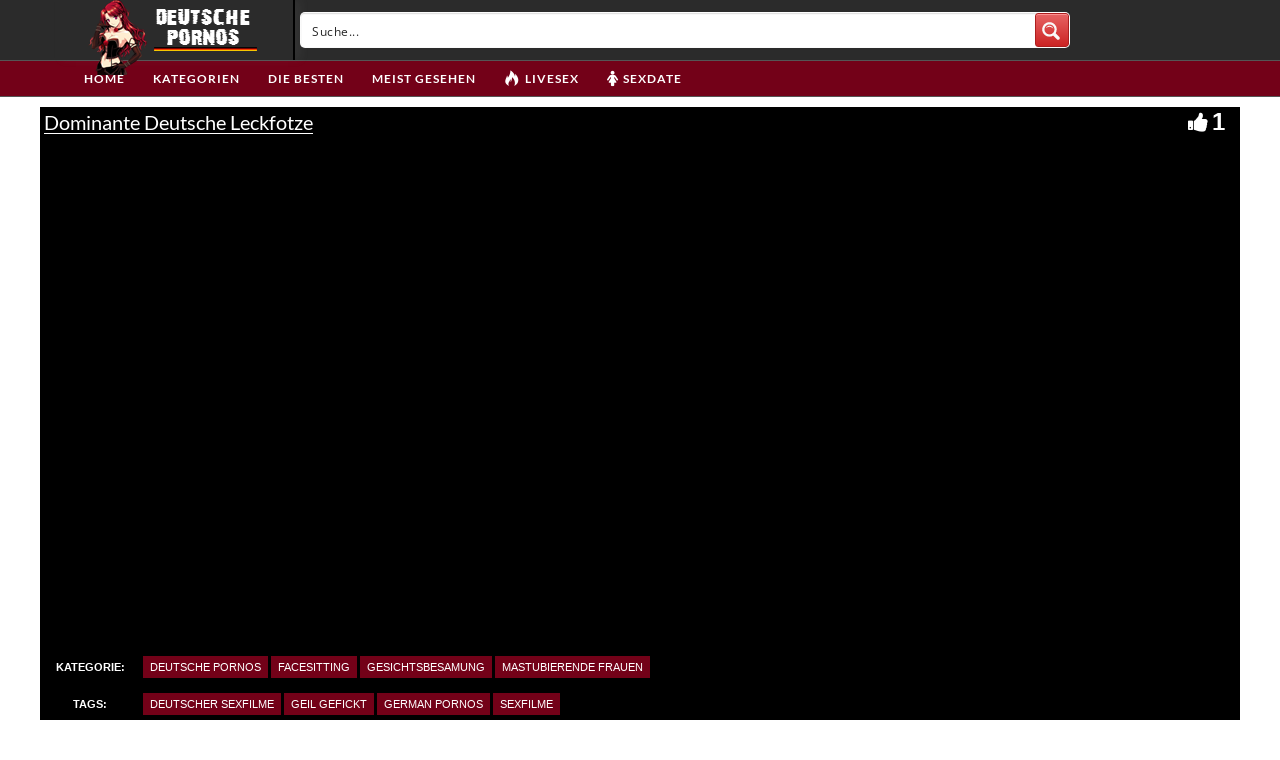

--- FILE ---
content_type: text/plain
request_url: https://www.google-analytics.com/j/collect?v=1&_v=j102&a=145520616&t=pageview&_s=1&dl=https%3A%2F%2Fwww.deutschepornos.co%2Fdominante-deutsche-leckfotze%2F&ul=en-us%40posix&dt=%E2%98%85%20Dominante%20Deutsche%20Leckfotze%20%E2%80%A2%20Deutschepornos.co%20%E2%98%85&sr=1280x720&vp=1280x720&_u=IEBAAEABAAAAACAAI~&jid=498614841&gjid=1866399219&cid=2058548162.1765318370&tid=UA-45950424-2&_gid=30224853.1765318370&_r=1&_slc=1&z=1049412435
body_size: -452
content:
2,cG-05W53GFZQX